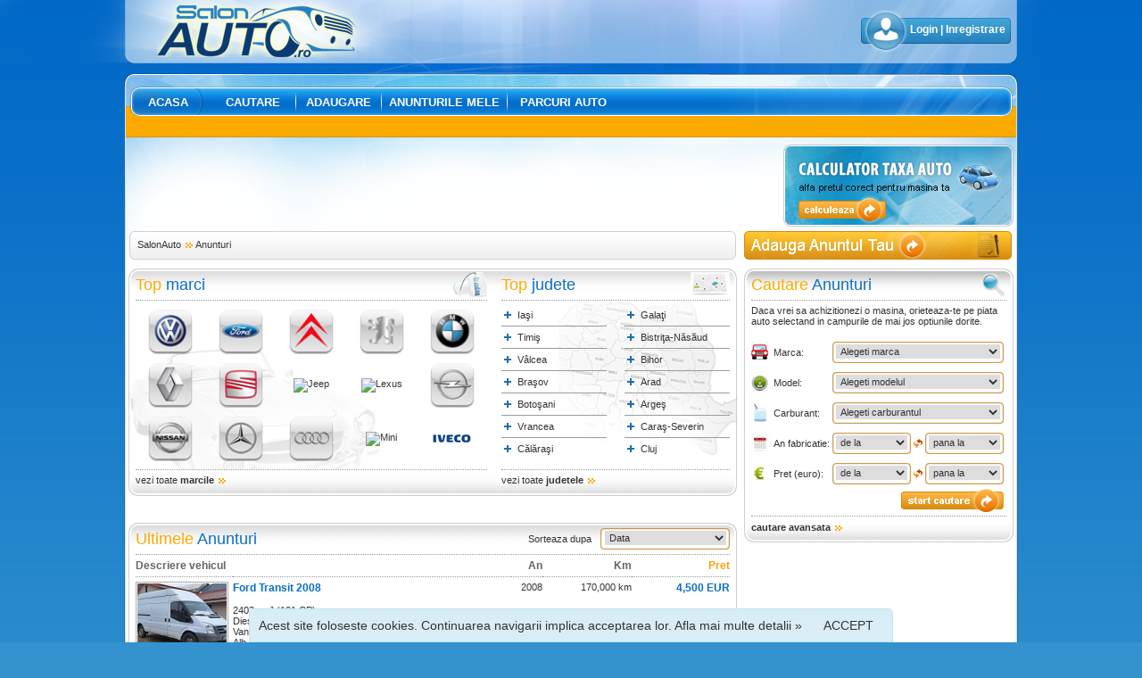

--- FILE ---
content_type: text/html; charset=UTF-8
request_url: https://www.salonauto.ro/anunturi/
body_size: 8322
content:
<!DOCTYPE html PUBLIC "-//W3C//DTD XHTML 1.0 Transitional//EN" "http://www.w3.org/TR/xhtml1/DTD/xhtml1-transitional.dtd">
<html xmlns="http://www.w3.org/1999/xhtml">
<head>
<meta http-equiv="Content-Type" content="text/html; charset=utf-8" />
<title>Anunturi auto</title>
<meta name="description" content="Anunturi de vanzari auto si cumparari masini second hand. Pe site se pot adauga si cauta anunturi auto cu poze gratuit" />
<meta name="keywords" content="anunturi, auto, anunt, masini, automobil, automobile, second, autoturisme, parcuri, bursa, targ, vanzari" />
<link rel="canonical" href="http://www.salonauto.ro/anunturi/" />
<link rel="stylesheet" type="text/css" href="/style.css" />
<!--[if lt IE 7]><link rel="stylesheet" type="text/css" href="/ie6.css" /><![endif]-->
<script language="javascript" type="text/javascript" src="/js/ajax.js"></script>

<link rel="alternate" type="application/rss+xml" title="Ultimele anunturi" href="http://www.salonauto.ro/rss/anunturi.rss" />
</head>

<body leftmargin="0" topmargin="0" bottommargin="0" rightmargin="0">
	<div class="body">
	<table border="0" cellpadding="0" cellspacing="0" align="center">
		<tr>
			<td>
				<div class="cw header">
	<form action="/index.php" method="get">
	<table border="0" cellpadding="0" cellspacing="0" height="71" width="100%">
		<tr>
			<td width="37">&nbsp;</td>
			<td><a href="/" title="Anunturi Auto"><img class="png" src="/images/header/logo.png" border="0" alt="anunturi auto gratuite" /></a></td>
			<td width="55">&nbsp;</td>
			<td>
				<div style="width:497px;"></div>
							</td>
			<td>&nbsp;</td>
			<td>
				<div class="account">
					<div class="c">
										<a href="/login/">Login</a> | <a href="/inregistrare/">Inregistrare</a>
										</div>
				</div>
			</td>
			<td width="5">&nbsp;</td>
		</tr>
	</table>
	</form>
</div>				<div style="height:10px;"></div>
				<div class="content0 cw"></div>
<div class="content1 cw">
	<div class="content2">
		<div class="content3">
			<div class="menu">
	<div class="c">
		<table border="0" cellpadding="0" cellspacing="0">
			<tr>
								<td class="item index"><a href="/" title="Anunturi Auto">Acasa</a></td>
												<td class="item cautare-anunturi"><a href="/anunturi/cautare.html" title="Cautare Anunturi">Cautare</a></td>
				<td width="1"><img src="/images/menu/sep.png" /></td>								<td class="item adaugare-anunt"><a href="/anunturi/adaugare.html" title="Adaugare Anunt Gratuit">Adaugare</a></td>
				<td width="1"><img src="/images/menu/sep.png" /></td>								<td class="item anunturile-mele"><a href="/anunturi/anunturile-mele.html" title="">Anunturile mele</a></td>
				<td width="1"><img src="/images/menu/sep.png" /></td>								<td class="item parcuri-auto"><a href="/parcuri/" title="Parcuri Auto">Parcuri auto</a></td>
											</tr>
		</table>
	</div>
</div>
<div class="smenu">
	<div class="c">
		<table border="0" cellpadding="0" cellspacing="0">
			<tr>
							</tr>
		</table>
	</div>
</div>			<div class="content4">
				<div class="content_top">
	<table border="0" cellpadding="0" cellspacing="0" width="100%">
		<tr>
			<td valign="top">
				<script async src="//pagead2.googlesyndication.com/pagead/js/adsbygoogle.js"></script>
				<ins class="adsbygoogle"
				     style="display:inline-block;width:728px;height:90px"
				     data-ad-client="ca-pub-3839811786517558"
				     data-ad-slot="3687881471"></ins>
				<script>
				(adsbygoogle = window.adsbygoogle || []).push({});
				</script>
			</td>
			<td valign="top" align="right"><a href="/inmatriculare/"><img src="/images/top/taxa-auto.png" border="0" /></a></td>
		</tr>
	</table>
</div>				<div>
					<table border="0" cellpadding="0" cellspacing="0">
						<tr>
							<td width="690" valign="top" class="left">
								<div class="path">
	<div class="c">
	<a href="/">SalonAuto</a>
	<img src="/images/right.png" border="0" />
	<a href="/anunturi/">Anunturi</a>
		</div>
</div><div class="box1s">
	<div class="top">
		<table border="0" cellpadding="0" cellspacing="0" width="100%">
			<tr>
				<td width="60%">
					<div class="c">
						<table border="0" cellpadding="0" cellspacing="0" width="100%">
							<tr>
								<td><h2><span class="alt">Top</span> marci</h2></td>
								<td align="right"><img src="/images/boxes/ico/make.png" /></td>
							</tr>
						</table>
					</div>
				</td>
				<td width="40%">
					<div class="c">
						<table border="0" cellpadding="0" cellspacing="0" width="100%">
							<tr>
								<td><h2><span class="alt">Top</span> judete</h2></td>
								<td align="right"><img src="/images/boxes/ico/map.png" /></td>
							</tr>
						</table>
					</div>
				</td>
			</tr>
		</table>
	</div>
	<div class="con">
		<table border="0" cellpadding="0" cellspacing="0" width="100%">
			<tr>
				<td width="60%" valign="top" style="background:url(/images/boxes/left/bg_marci.png) no-repeat top left;">
					<div class="c">
						<table border="0" cellpadding="0" cellspacing="0" width="100%">
	<tr>
			<td align="center" height="60">
			<a href="/anunturi/volkswagen/" title="Volkswagen"><img src="/media/marci2/volkswagen.png" width="50" height="50" border="0" alt="Volkswagen" /></a>
		</td>
				<td align="center" height="60">
			<a href="/anunturi/ford/" title="Ford"><img src="/media/marci2/ford.png" width="50" height="50" border="0" alt="Ford" /></a>
		</td>
				<td align="center" height="60">
			<a href="/anunturi/citroen/" title="Citroen"><img src="/media/marci2/citroen.png" width="50" height="50" border="0" alt="Citroen" /></a>
		</td>
				<td align="center" height="60">
			<a href="/anunturi/peugeot/" title="Peugeot"><img src="/media/marci2/peugeot.png" width="50" height="50" border="0" alt="Peugeot" /></a>
		</td>
				<td align="center" height="60">
			<a href="/anunturi/bmw/" title="BMW"><img src="/media/marci2/bmw.png" width="50" height="50" border="0" alt="BMW" /></a>
		</td>
		</tr>
	<tr>
				<td align="center" height="60">
			<a href="/anunturi/renault/" title="Renault"><img src="/media/marci2/renault.png" width="50" height="50" border="0" alt="Renault" /></a>
		</td>
				<td align="center" height="60">
			<a href="/anunturi/seat/" title="Seat"><img src="/media/marci2/seat.png" width="50" height="50" border="0" alt="Seat" /></a>
		</td>
				<td align="center" height="60">
			<a href="/anunturi/jeep/" title="Jeep"><img src="/media/marci2/jeep.png" width="50" height="50" border="0" alt="Jeep" /></a>
		</td>
				<td align="center" height="60">
			<a href="/anunturi/lexus/" title="Lexus"><img src="/media/marci2/lexus.png" width="50" height="50" border="0" alt="Lexus" /></a>
		</td>
				<td align="center" height="60">
			<a href="/anunturi/opel/" title="Opel"><img src="/media/marci2/opel.png" width="50" height="50" border="0" alt="Opel" /></a>
		</td>
		</tr>
	<tr>
				<td align="center" height="60">
			<a href="/anunturi/nissan/" title="Nissan"><img src="/media/marci2/nissan.png" width="50" height="50" border="0" alt="Nissan" /></a>
		</td>
				<td align="center" height="60">
			<a href="/anunturi/mercedes-benz/" title="Mercedes-Benz"><img src="/media/marci2/mercedes-benz.png" width="50" height="50" border="0" alt="Mercedes-Benz" /></a>
		</td>
				<td align="center" height="60">
			<a href="/anunturi/audi/" title="Audi"><img src="/media/marci2/audi.png" width="50" height="50" border="0" alt="Audi" /></a>
		</td>
				<td align="center" height="60">
			<a href="/anunturi/mini/" title="Mini"><img src="/media/marci2/mini.png" width="50" height="50" border="0" alt="Mini" /></a>
		</td>
				<td align="center" height="60">
			<a href="/anunturi/iveco/" title="Iveco"><img src="/media/marci2/iveco.png" width="50" height="50" border="0" alt="Iveco" /></a>
		</td>
		</tr>
	<tr>
			</tr>
</table>					</div>
				</td>
				<td width="40%" valign="top" style="background:url(/images/boxes/left/bg_judete.png) no-repeat top right;">
					<div class="c top_regions">
						<table border="0" cellpadding="0" cellspacing="0" width="100%" class="top_regions">
	<tr>
			<td width="50%">
			<div  style="margin-right:10px;">
				<a class="catlink" href="/anunturi/jud-iasi/" title="Vanzari auto Iaşi">Iaşi</a>
				<div class="sep2"></div>			</div>
		</td>
				<td width="50%">
			<div  style="margin-left:10px;">
				<a class="catlink" href="/anunturi/jud-galati/" title="Vanzari auto Galaţi">Galaţi</a>
				<div class="sep2"></div>			</div>
		</td>
		</tr>
	<tr>
				<td width="50%">
			<div  style="margin-right:10px;">
				<a class="catlink" href="/anunturi/jud-timis/" title="Vanzari auto Timiş">Timiş</a>
				<div class="sep2"></div>			</div>
		</td>
				<td width="50%">
			<div  style="margin-left:10px;">
				<a class="catlink" href="/anunturi/jud-bistrita-nasaud/" title="Vanzari auto Bistriţa-Năsăud">Bistriţa-Năsăud</a>
				<div class="sep2"></div>			</div>
		</td>
		</tr>
	<tr>
				<td width="50%">
			<div  style="margin-right:10px;">
				<a class="catlink" href="/anunturi/jud-valcea/" title="Vanzari auto Vâlcea">Vâlcea</a>
				<div class="sep2"></div>			</div>
		</td>
				<td width="50%">
			<div  style="margin-left:10px;">
				<a class="catlink" href="/anunturi/jud-bihor/" title="Vanzari auto Bihor">Bihor</a>
				<div class="sep2"></div>			</div>
		</td>
		</tr>
	<tr>
				<td width="50%">
			<div  style="margin-right:10px;">
				<a class="catlink" href="/anunturi/jud-brasov/" title="Vanzari auto Braşov">Braşov</a>
				<div class="sep2"></div>			</div>
		</td>
				<td width="50%">
			<div  style="margin-left:10px;">
				<a class="catlink" href="/anunturi/jud-arad/" title="Vanzari auto Arad">Arad</a>
				<div class="sep2"></div>			</div>
		</td>
		</tr>
	<tr>
				<td width="50%">
			<div  style="margin-right:10px;">
				<a class="catlink" href="/anunturi/jud-botosani/" title="Vanzari auto Botoşani">Botoşani</a>
				<div class="sep2"></div>			</div>
		</td>
				<td width="50%">
			<div  style="margin-left:10px;">
				<a class="catlink" href="/anunturi/jud-arges/" title="Vanzari auto Argeş">Argeş</a>
				<div class="sep2"></div>			</div>
		</td>
		</tr>
	<tr>
				<td width="50%">
			<div  style="margin-right:10px;">
				<a class="catlink" href="/anunturi/jud-vrancea/" title="Vanzari auto Vrancea">Vrancea</a>
				<div class="sep2"></div>			</div>
		</td>
				<td width="50%">
			<div  style="margin-left:10px;">
				<a class="catlink" href="/anunturi/jud-caras-severin/" title="Vanzari auto Caraş-Severin">Caraş-Severin</a>
				<div class="sep2"></div>			</div>
		</td>
		</tr>
	<tr>
				<td width="50%">
			<div  style="margin-right:10px;">
				<a class="catlink" href="/anunturi/jud-calarasi/" title="Vanzari auto Călăraşi">Călăraşi</a>
							</div>
		</td>
				<td width="50%">
			<div  style="margin-left:10px;">
				<a class="catlink" href="/anunturi/jud-cluj/" title="Vanzari auto Cluj">Cluj</a>
							</div>
		</td>
		</tr>
	<tr>
			</tr>
</table>					</div>
				</td>
			</tr>
		</table>
	</div>
	<div class="bot">
		<table border="0" cellpadding="0" cellspacing="0" width="100%">
			<tr>
				<td width="60%"><div class="c"><div><a href="/anunturi/cautare.html">vezi toate <strong>marcile</strong> <img src="/images/right.png" border="0" /></a></div></div></td>
				<td width="40%"><div class="c"><div><a href="/anunturi/cautare.html">vezi toate <strong>judetele</strong> <img src="/images/right.png" border="0" /></a></div></div></td>
			</tr>
		</table>
	</div>
</div><div style="padding-bottom:5px; text-align:center;">
<script async src="//pagead2.googlesyndication.com/pagead/js/adsbygoogle.js"></script>
<ins class="adsbygoogle"
     style="display:inline-block;width:468px;height:15px"
     data-ad-client="ca-pub-3839811786517558"
     data-ad-slot="5164614675"></ins>
<script>
(adsbygoogle = window.adsbygoogle || []).push({});
</script>
</div><a name="list"></a>
<form action="/index.php" method="get" onsubmit="" name="listingfrm">
<input type="hidden" name="page" value="anunturi" />
<input type="hidden" name="sub" value="main" />
<div class="box1 nbp listings">
	<div class="top">
		<table border="0" cellpadding="0" cellspacing="0" width="100%">
			<tr>
				<td><h1><span class="alt">Ultimele</span> Anunturi</h1></td>
				<td></td>
								<td align="right">Sorteaza dupa</td>
				<td align="right" width="155">
					<div class="select">
						<select name="sf" onchange="document.listingfrm.submit();">
														<option value="c_ts" selected="selected">Data</option>
														<option value="price_eur">Pret</option>
														<option value="year">An</option>
														<option value="km">Km</option>
													</select>
					</div>
				</td>
							</tr>
		</table>
	</div>
	<div class="con">
		<table border="0" cellpadding="0" cellspacing="0">
			<tr>
				<th class="name1" width="110" align="left">Descriere vehicul</th>
				<th class="name1" width="312">&nbsp;</th>
				<th class="name1" align="right" width="35">An</th>
				<th class="name1" align="right" width="100">Km</th>
				<th class="num1 hmain" align="right" width="110">Pret</th>
			</tr>
			<tr>
				<td><div class="sep1"></div></td>
				<td><div class="sep1"></div></td>
				<td><div class="sep1"></div></td>
				<td><div class="sep1"></div></td>
				<td><div class="sep1"></div></td>
			</tr>
						<tr>
				<td rowspan="2">
					<a href="/anunturi/ford/transit/diesel/2008/49573/" title="Ford Transit 2008"><img class="imgc1" border="0" width="100" height="80" alt="anunturi auto" src="/media/anunturi/2026-01/49573/344395-100x80.jpg" /></a>
				</td>
				<td valign="top" rowspan="2">
					<h3><a class="hmain" href="/anunturi/ford/transit/diesel/2008/49573/" title="Ford Transit 2008">Ford Transit 2008</a></h3>
										<br />
										2402 cm&sup3;					(101 CP)					<br />
										Diesel / Euro 4					<br />
					Van/Monovolum, Fără defecţiuni, 2/3 usi, Înmatriculată					<br />
					Alb				</td>
				<td align="right" valign="top">2008</td>
				<td align="right" valign="top">170,000 km</td>
				<td align="right" valign="top">
					<span class="hmain">4,500 EUR</span><br />
														</td>
			</tr>
			<tr>
				<td align="right" colspan="2"><div class="date"><div class="c">19 Jan 2026</div></div></td>
				<td align="right">
										<a href="/anunturi/ford/transit/diesel/2008/49573/" title="Ford Transit 2008"><img src="/images/forms/btn_detalii_auto.png" border="0" /></a>
									</td>
			</tr>
									<tr>
				<td><div class="sep1"></div></td>
				<td><div class="sep1"></div></td>
				<td><div class="sep1"></div></td>
				<td><div class="sep1"></div></td>
				<td><div class="sep1"></div></td>
			</tr>
									<tr>
				<td rowspan="2">
					<a href="/anunturi/volkswagen/golf/diesel/2002/49571/" title="Volkswagen Golf 2002"><img class="imgc1" border="0" width="100" height="80" alt="anunturi auto" src="/media/anunturi/2025-12/49571/344380-100x80.jpg" /></a>
				</td>
				<td valign="top" rowspan="2">
					<h3><a class="hmain" href="/anunturi/volkswagen/golf/diesel/2002/49571/" title="Volkswagen Golf 2002">Volkswagen Golf 2002</a></h3>
										<br />
										1900 cm&sup3;					(101 CP)					<br />
										Diesel / Euro 3					<br />
					Break, Fără defecţiuni, 4/5 usi, Înmatriculată					<br />
					Albastru				</td>
				<td align="right" valign="top">2002</td>
				<td align="right" valign="top">199,000 km</td>
				<td align="right" valign="top">
					<span class="hmain">1,850 EUR</span><br />
														</td>
			</tr>
			<tr>
				<td align="right" colspan="2"><div class="date"><div class="c">22 Dec 2025</div></div></td>
				<td align="right">
										<a href="/anunturi/volkswagen/golf/diesel/2002/49571/" title="Volkswagen Golf 2002"><img src="/images/forms/btn_detalii_auto.png" border="0" /></a>
									</td>
			</tr>
									<tr>
				<td><div class="sep1"></div></td>
				<td><div class="sep1"></div></td>
				<td><div class="sep1"></div></td>
				<td><div class="sep1"></div></td>
				<td><div class="sep1"></div></td>
			</tr>
									<tr>
				<td rowspan="2">
					<a href="/anunturi/volkswagen/golf/diesel/2010/49569/" title="Volkswagen Golf 2010"><img class="imgc1" border="0" width="100" height="80" alt="anunturi auto" src="/media/anunturi/2025-10/49569/344362-100x80.jpg" /></a>
				</td>
				<td valign="top" rowspan="2">
					<h3><a class="hmain" href="/anunturi/volkswagen/golf/diesel/2010/49569/" title="Volkswagen Golf 2010">Volkswagen Golf 2010</a></h3>
										<br />
										1598 cm&sup3;					(105 CP)					<br />
										Diesel / Euro 5					<br />
					Break, Fără defecţiuni, 4/5 usi, Neînmatriculată					<br />
					Negru				</td>
				<td align="right" valign="top">2010</td>
				<td align="right" valign="top">207,000 km</td>
				<td align="right" valign="top">
					<span class="hmain">2,600 EUR</span><br />
														</td>
			</tr>
			<tr>
				<td align="right" colspan="2"><div class="date"><div class="c">27 Oct 2025</div></div></td>
				<td align="right">
										<a href="/anunturi/volkswagen/golf/diesel/2010/49569/" title="Volkswagen Golf 2010"><img src="/images/forms/btn_detalii_auto.png" border="0" /></a>
									</td>
			</tr>
									<tr>
				<td><div class="sep1"></div></td>
				<td><div class="sep1"></div></td>
				<td><div class="sep1"></div></td>
				<td><div class="sep1"></div></td>
				<td><div class="sep1"></div></td>
			</tr>
									<tr>
				<td rowspan="2">
					<a href="/anunturi/bmw/520/diesel/2012/49567/" title="BMW 520 2012"><img class="imgc1" border="0" width="100" height="80" alt="anunturi auto" src="/media/anunturi/2025-10/49567/344347-100x80.jpg" /></a>
				</td>
				<td valign="top" rowspan="2">
					<h3><a class="hmain" href="/anunturi/bmw/520/diesel/2012/49567/" title="BMW 520 2012">BMW 520 2012</a></h3>
										<br />
										1995 cm&sup3;					(163 CP)					<br />
										Diesel / Euro 5					<br />
					Berlină, Fără defecţiuni, 4/5 usi, Înmatriculată					<br />
					Gri				</td>
				<td align="right" valign="top">2012</td>
				<td align="right" valign="top">230,000 km</td>
				<td align="right" valign="top">
					<span class="hmain">9,000 EUR</span><br />
														</td>
			</tr>
			<tr>
				<td align="right" colspan="2"><div class="date"><div class="c">20 Oct 2025</div></div></td>
				<td align="right">
										<a href="/anunturi/bmw/520/diesel/2012/49567/" title="BMW 520 2012"><img src="/images/forms/btn_detalii_auto.png" border="0" /></a>
									</td>
			</tr>
									<tr>
				<td><div class="sep1"></div></td>
				<td><div class="sep1"></div></td>
				<td><div class="sep1"></div></td>
				<td><div class="sep1"></div></td>
				<td><div class="sep1"></div></td>
			</tr>
									<tr>
				<td rowspan="2">
					<a href="/anunturi/jeep/grand-cherokee/diesel/2012/49557/" title="Jeep Grand Cherokee 2012"><img class="imgc1" border="0" width="100" height="80" alt="anunturi auto" src="/media/anunturi/2025-08/49557/344250-100x80.jpg" /></a>
				</td>
				<td valign="top" rowspan="2">
					<h3><a class="hmain" href="/anunturi/jeep/grand-cherokee/diesel/2012/49557/" title="Jeep Grand Cherokee 2012">Jeep Grand Cherokee 2012</a></h3>
										<br />
										2987 cm&sup3;					(241 CP)					<br />
										Diesel / Euro 5					<br />
					SUV, Fără defecţiuni, 4/5 usi, Înmatriculată					<br />
					Negru				</td>
				<td align="right" valign="top">2012</td>
				<td align="right" valign="top">159,000 km</td>
				<td align="right" valign="top">
					<span class="hmain">9,990 EUR</span><br />
														</td>
			</tr>
			<tr>
				<td align="right" colspan="2"><div class="date"><div class="c">14 Aug 2025</div></div></td>
				<td align="right">
										<a href="/anunturi/jeep/grand-cherokee/diesel/2012/49557/" title="Jeep Grand Cherokee 2012"><img src="/images/forms/btn_detalii_auto.png" border="0" /></a>
									</td>
			</tr>
									<tr>
				<td><div class="sep1"></div></td>
				<td><div class="sep1"></div></td>
				<td><div class="sep1"></div></td>
				<td><div class="sep1"></div></td>
				<td><div class="sep1"></div></td>
			</tr>
									<tr>
				<td rowspan="2">
					<a href="/anunturi/bmw/118/benzina/2009/49556/" title="BMW 118 2009"><img class="imgc1" border="0" width="100" height="80" alt="anunturi auto" src="/media/anunturi/2025-08/49556/344240-100x80.jpg" /></a>
				</td>
				<td valign="top" rowspan="2">
					<h3><a class="hmain" href="/anunturi/bmw/118/benzina/2009/49556/" title="BMW 118 2009">BMW 118 2009</a></h3>
										<br />
										2000 cm&sup3;					(143 CP)					<br />
										Benzină / Euro 5					<br />
					Hatchback, Fără defecţiuni, 4/5 usi, Înmatriculată					<br />
					Albastru				</td>
				<td align="right" valign="top">2009</td>
				<td align="right" valign="top">235,000 km</td>
				<td align="right" valign="top">
					<span class="hmain">3,500 EUR</span><br />
														</td>
			</tr>
			<tr>
				<td align="right" colspan="2"><div class="date"><div class="c">14 Aug 2025</div></div></td>
				<td align="right">
										<a href="/anunturi/bmw/118/benzina/2009/49556/" title="BMW 118 2009"><img src="/images/forms/btn_detalii_auto.png" border="0" /></a>
									</td>
			</tr>
						<tr>
				<td><div class="sep1"></div></td>
				<td><div class="sep1"></div></td>
				<td><div class="sep1"></div></td>
				<td><div class="sep1"></div></td>
				<td><div class="sep1"></div></td>
			</tr>
			<tr>
				<td colspan="5">
					<script async src="//pagead2.googlesyndication.com/pagead/js/adsbygoogle.js"></script>
					<ins class="adsbygoogle"
					     style="display:inline-block;width:468px;height:60px"
					     data-ad-client="ca-pub-3839811786517558"
					     data-ad-slot="8118081075"></ins>
					<script>
					(adsbygoogle = window.adsbygoogle || []).push({});
					</script>
				</td>
			</tr>
									<tr>
				<td><div class="sep1"></div></td>
				<td><div class="sep1"></div></td>
				<td><div class="sep1"></div></td>
				<td><div class="sep1"></div></td>
				<td><div class="sep1"></div></td>
			</tr>
									<tr>
				<td rowspan="2">
					<a href="/anunturi/mercedes-benz/a-180/diesel/2005/49552/" title="Mercedes-Benz A 180 2005"><img class="imgc1" border="0" width="100" height="80" alt="anunturi auto" src="/media/anunturi/2025-07/49552/344210-100x80.jpg" /></a>
				</td>
				<td valign="top" rowspan="2">
					<h3><a class="hmain" href="/anunturi/mercedes-benz/a-180/diesel/2005/49552/" title="Mercedes-Benz A 180 2005">Mercedes-Benz A 180 2005</a></h3>
										<br />
										1991 cm&sup3;					(108 CP)					<br />
										Diesel / Euro 4					<br />
					Hatchback, Fără defecţiuni, 4/5 usi, Înmatriculată					<br />
					Gri				</td>
				<td align="right" valign="top">2005</td>
				<td align="right" valign="top">258,000 km</td>
				<td align="right" valign="top">
					<span class="hmain">2,100 EUR</span><br />
					Negociabil<br />									</td>
			</tr>
			<tr>
				<td align="right" colspan="2"><div class="date"><div class="c"> 7 Jul 2025</div></div></td>
				<td align="right">
										<a href="/anunturi/mercedes-benz/a-180/diesel/2005/49552/" title="Mercedes-Benz A 180 2005"><img src="/images/forms/btn_detalii_auto.png" border="0" /></a>
									</td>
			</tr>
									<tr>
				<td><div class="sep1"></div></td>
				<td><div class="sep1"></div></td>
				<td><div class="sep1"></div></td>
				<td><div class="sep1"></div></td>
				<td><div class="sep1"></div></td>
			</tr>
									<tr>
				<td rowspan="2">
					<a href="/anunturi/citroen/c4/diesel/2016/49543/" title="Citroen C4 2016"><img class="imgc1" border="0" width="100" height="80" alt="anunturi auto" src="/media/anunturi/2025-05/49543/344139-100x80.jpg" /></a>
				</td>
				<td valign="top" rowspan="2">
					<h3><a class="hmain" href="/anunturi/citroen/c4/diesel/2016/49543/" title="Citroen C4 2016">Citroen C4 2016</a></h3>
										<br />
										1600 cm&sup3;					(99 CP)					<br />
										Diesel / Euro 5					<br />
					Berlină, Fără defecţiuni, 4/5 usi, Înmatriculată					<br />
					Negru				</td>
				<td align="right" valign="top">2016</td>
				<td align="right" valign="top">239,000 km</td>
				<td align="right" valign="top">
					<span class="hmain">4,700 EUR</span><br />
														</td>
			</tr>
			<tr>
				<td align="right" colspan="2"><div class="date"><div class="c"> 9 May 2025</div></div></td>
				<td align="right">
										<a href="/anunturi/citroen/c4/diesel/2016/49543/" title="Citroen C4 2016"><img src="/images/forms/btn_detalii_auto.png" border="0" /></a>
									</td>
			</tr>
									<tr>
				<td><div class="sep1"></div></td>
				<td><div class="sep1"></div></td>
				<td><div class="sep1"></div></td>
				<td><div class="sep1"></div></td>
				<td><div class="sep1"></div></td>
			</tr>
									<tr>
				<td rowspan="2">
					<a href="/anunturi/peugeot/407/diesel/2004/49539/" title="Peugeot 407 2004"><img class="imgc1" border="0" width="100" height="80" alt="anunturi auto" src="/media/anunturi/2025-02/49539/344104-100x80.jpg" /></a>
				</td>
				<td valign="top" rowspan="2">
					<h3><a class="hmain" href="/anunturi/peugeot/407/diesel/2004/49539/" title="Peugeot 407 2004">Peugeot 407 2004</a></h3>
										<br />
										1500 cm&sup3;					(109 CP)					<br />
										Diesel / Euro 4					<br />
					Berlină, Fără defecţiuni, 4/5 usi, Înmatriculată					<br />
					Alb				</td>
				<td align="right" valign="top">2004</td>
				<td align="right" valign="top">258,000 km</td>
				<td align="right" valign="top">
					<span class="hmain">2,500 EUR</span><br />
					Negociabil<br />									</td>
			</tr>
			<tr>
				<td align="right" colspan="2"><div class="date"><div class="c">26 Feb 2025</div></div></td>
				<td align="right">
										<a href="/anunturi/peugeot/407/diesel/2004/49539/" title="Peugeot 407 2004"><img src="/images/forms/btn_detalii_auto.png" border="0" /></a>
									</td>
			</tr>
									<tr>
				<td><div class="sep1"></div></td>
				<td><div class="sep1"></div></td>
				<td><div class="sep1"></div></td>
				<td><div class="sep1"></div></td>
				<td><div class="sep1"></div></td>
			</tr>
									<tr>
				<td rowspan="2">
					<a href="/anunturi/renault/scenic/diesel/2006/49538/" title="Renault Scenic 2006"><img class="imgc1" border="0" width="100" height="80" alt="anunturi auto" src="/media/anunturi/2025-02/49538/344094-100x80.jpg" /></a>
				</td>
				<td valign="top" rowspan="2">
					<h3><a class="hmain" href="/anunturi/renault/scenic/diesel/2006/49538/" title="Renault Scenic 2006">Renault Scenic 2006</a></h3>
										<br />
										1500 cm&sup3;					(106 CP)					<br />
										Diesel / Euro 4					<br />
					Berlină, Fără defecţiuni, 4/5 usi, Înmatriculată					<br />
					Gri				</td>
				<td align="right" valign="top">2006</td>
				<td align="right" valign="top">195,000 km</td>
				<td align="right" valign="top">
					<span class="hmain">1,550 EUR</span><br />
					Negociabil<br />									</td>
			</tr>
			<tr>
				<td align="right" colspan="2"><div class="date"><div class="c">26 Feb 2025</div></div></td>
				<td align="right">
										<a href="/anunturi/renault/scenic/diesel/2006/49538/" title="Renault Scenic 2006"><img src="/images/forms/btn_detalii_auto.png" border="0" /></a>
									</td>
			</tr>
											</table>
	</div>
	<div class="bot">
		<div class="c"><table border="0" cellpadding="0" cellspacing="0" width="100%">
	<tr>
		<td>
			<table border="0" cellpadding="0" cellspacing="0">
				<tr>
					<td><strong>Pagina</strong></td>
					<td width="5">&nbsp;</td>
					<td width="14"><a href="/anunturi/" title="Anunturi"><img src="/images/pg_first.gif" border="0" /></a></td>
					<td width="16"><a href="/anunturi/" title="Anunturi"><img src="/images/pg_prev.gif" border="0" /></a></td>
					<td>
																		<span class="hmain">1</span>
													<a href="/anunturi/2.html" title="Anunturi - 2">2</a>
													<a href="/anunturi/3.html" title="Anunturi - 3">3</a>
																	</td>
					<td align="right" width="16"><a href="/anunturi/2.html" title="Anunturi - 2"><img src="/images/pg_next.gif" border="0" /></a></td>
					<td width="14" align="right"><a href="/anunturi/3.html" title="Anunturi - 3"><img src="/images/pg_last.gif" border="0" /></a></td>
				</tr>
			</table>
		</td>
		<td align="right">Mergi la pagina</td>
		<td width="5">&nbsp;</td>
		<td width="46">
			<div class="input"><input type="text" class="txt" name="p" value="1" onchange="this.value=this.value.replace(/[^\d]+/g, ''); if (!isNaN(parseInt(this.value))) document.listingfrm.submit();" /></div>
		</td>
	</tr>
</table></div>
	</div>
</div>
</form>							</td>
							<td valign="top" class="right">
								<div class="box2">
	<a href="/anunturi/adaugare.html"><img src="/images/headers/adauga_anunt.png" border="0" /></a>
</div><script type="text/javascript" src="/js/search.js"></script>
<form action="/index.php" method="get" name="cfrm" class="edit1">
	<input type="hidden" name="page" value="anunturi" />
	<input type="hidden" name="sub" value="rezultate-cautare" />
	<div class="box1">
		<div class="top">
			<table border="0" cellpadding="0" cellspacing="0" width="100%">
				<tr>
					<td><h2><span class="alt">Cautare</span> Anunturi</h2></td>
					<td align="right"><img src="/images/boxes/ico/search.png" /></td>
				</tr>
			</table>
		</div>
		<div class="con">
			<div class="c">
				Daca vrei sa achizitionezi o masina, orieteaza-te pe piata auto selectand in campurile de mai jos optiunile dorite.
				<br /><br />
				<table border="0" cellpadding="0" cellspacing="0">
					<tr>
						<td width="25"><img src="/images/forms/ico/marca.png" /></td>
						<td>Marca:</td>
						<td>
							<div class="select">
								<select name="ma[1]" id="ma_1" onchange="S.MC(1, this.value, 0);">
									<option value="">Alegeti marca</option>
																		<option value="7">Audi</option>
																		<option value="9">BMW</option>
																		<option value="15">Citroen</option>
																		<option value="24">Ford</option>
																		<option value="32">Jeep</option>
																		<option value="39">Lexus</option>
																		<option value="46">Mercedes-Benz</option>
																		<option value="48">Mini</option>
																		<option value="51">Nissan</option>
																		<option value="54">Opel</option>
																		<option value="55">Peugeot</option>
																		<option value="61">Renault</option>
																		<option value="65">Seat</option>
																		<option value="77">Volkswagen</option>
																	</select>
							</div>
						</td>
					</tr>
					<tr>
						<td><img src="/images/forms/ico/model.png" /></td>
						<td>Model:</td>
						<td>
							<div class="select">
								<select name="mo[1]" id="mo_1">
									<option value="">Alegeti modelul</option>
																	</select>
							</div>
						</td>
					</tr>
					<tr>
						<td><img src="/images/forms/ico/carburant.png" /></td>
						<td>Carburant:</td>
						<td>
							<div class="select">
								<select name="fuel">
									<option value="">Alegeti carburantul</option>
																		<option value="57">Benzină</option>
																		<option value="58">Benzină/GPL</option>
																		<option value="59">Diesel</option>
																		<option value="60">Electric</option>
																		<option value="61">GPL</option>
																		<option value="62">Hibird</option>
																	</select>
							</div>
						</td>
					</tr>
					<tr>
						<td><img src="/images/forms/ico/data.png" /></td>
						<td>An fabricatie:&nbsp;</td>
						<td>
							<table border="0" cellpadding="0" cellspacing="0">
								<tr>
									<td>
										<div class="select_h">
											<select name="year_from">
												<option value="">de la</option>
																								<option value="2019">2019</option>
																								<option value="2018">2018</option>
																								<option value="2017">2017</option>
																								<option value="2016">2016</option>
																								<option value="2015">2015</option>
																								<option value="2014">2014</option>
																								<option value="2013">2013</option>
																								<option value="2012">2012</option>
																								<option value="2011">2011</option>
																								<option value="2010">2010</option>
																								<option value="2009">2009</option>
																								<option value="2008">2008</option>
																								<option value="2007">2007</option>
																								<option value="2006">2006</option>
																								<option value="2005">2005</option>
																								<option value="2004">2004</option>
																								<option value="2003">2003</option>
																								<option value="2002">2002</option>
																							</select>
										</div>
									</td>
									<td align="center" width="16"><img src="/images/forms/ico/range.png" /></td>
									<td>
										<div class="select_h">
											<select name="year_to">
												<option value="">pana la</option>
																								<option value="2019">2019</option>
																								<option value="2018">2018</option>
																								<option value="2017">2017</option>
																								<option value="2016">2016</option>
																								<option value="2015">2015</option>
																								<option value="2014">2014</option>
																								<option value="2013">2013</option>
																								<option value="2012">2012</option>
																								<option value="2011">2011</option>
																								<option value="2010">2010</option>
																								<option value="2009">2009</option>
																								<option value="2008">2008</option>
																								<option value="2007">2007</option>
																								<option value="2006">2006</option>
																								<option value="2005">2005</option>
																								<option value="2004">2004</option>
																								<option value="2003">2003</option>
																								<option value="2002">2002</option>
																							</select>
										</div>
									</td>
								</tr>
							</table>
						</td>
					</tr>
					<tr>
						<td><img src="/images/forms/ico/euro.png" /></td>
						<td>Pret (euro):</td>
						<td>
							<table border="0" cellpadding="0" cellspacing="0">
								<tr>
									<td>
										<div class="select_h">
											<select name="price_from">
												<option value="">de la</option>
																								<option value="500">500</option>
																								<option value="1000">1000</option>
																								<option value="2000">2000</option>
																								<option value="3000">3000</option>
																								<option value="4000">4000</option>
																								<option value="5000">5000</option>
																								<option value="6000">6000</option>
																								<option value="7000">7000</option>
																								<option value="8000">8000</option>
																								<option value="9000">9000</option>
																								<option value="10000">10000</option>
																								<option value="11000">11000</option>
																								<option value="12000">12000</option>
																								<option value="13000">13000</option>
																								<option value="14000">14000</option>
																								<option value="15000">15000</option>
																								<option value="17500">17500</option>
																								<option value="20000">20000</option>
																							</select>
										</div>
									</td>
									<td align="center" width="16"><img src="/images/forms/ico/range.png" /></td>
									<td>
										<div class="select_h">
											<select name="price_to">
												<option value="">pana la</option>
																								<option value="500">500</option>
																								<option value="1000">1000</option>
																								<option value="2000">2000</option>
																								<option value="3000">3000</option>
																								<option value="4000">4000</option>
																								<option value="5000">5000</option>
																								<option value="6000">6000</option>
																								<option value="7000">7000</option>
																								<option value="8000">8000</option>
																								<option value="9000">9000</option>
																								<option value="10000">10000</option>
																								<option value="11000">11000</option>
																								<option value="12000">12000</option>
																								<option value="13000">13000</option>
																								<option value="14000">14000</option>
																								<option value="15000">15000</option>
																								<option value="17500">17500</option>
																								<option value="20000">20000</option>
																							</select>
										</div>
									</td>
								</tr>
							</table>
						</td>
					</tr>
					<tr>
						<td></td><td></td>
						<td align="right"><input type="image" src="/images/forms/btn_start_cautare.png" /></td>
					</tr>
				</table>
			</div>
		</div>
		<div class="bot">
			<div class="c"><a href="/anunturi/cautare.html"><strong>cautare avansata</strong> <img src="/images/right.png" border="0" /></a></div>
		</div>
	</div>
</form><div class="box2">
	<script async src="//pagead2.googlesyndication.com/pagead/js/adsbygoogle.js"></script>
	<!-- Salonauto 300x250 -->
	<ins class="adsbygoogle"
	     style="display:inline-block;width:300px;height:250px"
	     data-ad-client="ca-pub-3839811786517558"
	     data-ad-slot="6501747075"></ins>
	<script>
	(adsbygoogle = window.adsbygoogle || []).push({});
	</script>
</div>							</td>
						</tr>
					</table>
				</div>
							</div>
		</div>
	</div>
</div>				<div class="footer1 cw">
	<div class="footer2">
		<div class="footer3">
			<div class="footer">
				<div class="c">
					<table border="0" cellpadding="0" cellspacing="0" width="100%">
						<tr>
							<td valign="top">
								<div><a href="/"><img class="png" src="/images/footer/logo.png" border="0" /></a></div>
								<div>
									<table border="0" cellpadding="0" cellspacing="0">
										<tr>
											<td><img src="/images/footer/phone.png" /></td>
											<td>
												<strong>Suport SalonAuto</strong>
												<div class="phone">0769 237 510</div>
											</td>
										</tr>
										<tr>
											<td><img src="/images/footer/yahoo.png" /></td>
											<td><a href="ymsgr:sendim?bodor_csabi2000"><strong>Suport Messenger</strong></a></td>
										</tr>
										<tr>
											<td><img src="/images/footer/twitter.png" /></td>
											<td><a href="http://www.twitter.com/salonautoro" target="_blank"><strong>Urmariti-ne pe Twitter</strong></a></td>
										</tr>
									</table>
								</div>
							</td>
							<td align="center" width="40"><img src="/images/footer/sep.png" /></td>
							<td valign="top">
								<br />
								<div><strong>SalonAuto</strong></div>
								<a href="/termeni-si-conditii/">Termeni si conditii</a><br />
								<a href="/contact/">Contact</a><br />
								<a href="/harta-site/">Harta site</a><br />
								<a href="/anunturi/cautare.html">Cautare</a><br />
							</td>
							<td align="center" width="40"><img src="/images/footer/sep.png" /></td>
							<td valign="top">
								<br />
								<div><strong>Siteuri Recomandate</strong></div>
								<table border="0" cellpadding="0" cellspacing="0" width="100%">
	<tr>
		<td valign="top">
			<a href="http://anunturi.autopic.ro" title="anunturi auto" title="anunturi auto" target="blank">Anunturi Auto</a><br />
			<a href="http://www.anunturi.biz" title="Anunturi de mica publicitate" target="_blank">Anunturi Biz</a><br />
			<a href="http://anunturigratuite.ro" title="Anunturi Gratuite Ro" target="_blank">Anunturi Gratuite</a><br />
			<a href="http://www.cursbnr.ro" target="_blank" title="curs bnr">Curs Bnr</a><br />
		</td>
		<td valign="top">
						<a href="http://www.depozitauto.ro/" target="_blank" title="Masini Second Hand">Masini Second Hand</a><br />
						<a href="http://www.magazinauto.ro/" target="_blank" title="Vanzari auto - MagazinAuto.ro">Vanzari auto</a><br />
			<a href="http://www.autopersonal.ro" target="_blank" title="Autopersonal.ro">Autopersonal.ro</a><br />
			<a href="http://rabla-2010.ro/" target="_blank">Programul Rabla 2010</a><br />  
		</td>
		<td valign="top">
			<a href="http://www.pro-auto.ro" target="_blank">Vanzari auto</a><br />
			<a href="http://www.best-cars.ro" target="_blank">Vanzari masini</a><br />
			<a href="http://www.cursvaluta.ro" target="_blank">Curs Valutar</a><br />
		</td>
		<td valign="top">
			<a title="Vanzari auto" target="_blank" href="http://www.autoraid.ro/">Vanzari auto</a><br />
			<a title="Gumball 3000" target="_blank" href="http://www.gumball3000.ro">Gumball 3000</a><br />
			<a href="http://www.supercarnews.net" target="_blank" title="Supercar News - Supercar reviews, supercar pictures, supercar wallpapers, automotive news, car pictures and wallpapers">Supercars News &amp; Pictures</a><br />
		</td>
	</tr>
</table>							</td>
						</tr>
					</table>
				</div>
			</div>
		</div>
	</div>
</div>
<div class="footer0 cw">
	<div class="c">
		<table border="0" cellpadding="0" cellspacing="0" width="100%">
			<tr>
				<td>Copyright &copy; 2005 - 2026 SalonAuto.ro toate drepturile rezervate.</td>
				<td rowspan="2" width="73"><a href="http://www.eweb-corporate.com/" target="_blank" title="Creat şi găzduit de Eweb Corporate"><img border="0" src="/images/footer/eweb-corporate.png" alt="Creat şi găzduit de Eweb Corporate" /></a></td>
				<td rowspan="2" width="10">&nbsp;</td>
				<td rowspan="2" width="88">
					<script type="text/javascript">t_rid="salonauto";</script>
					<script type="text/javascript" src="http://storage.trafic.ro/js/trafic.js"></script>
					<noscript><a href="http://www.trafic.ro/top/?rid=salonauto" target="_blank"><img border="0" alt="trafic ranking" src="http://log.trafic.ro/cgi-bin/pl.dll?rid=salonauto"/></a>
					<a href="http://www.trafic.ro">Statistici web</a></noscript>
				</td>
			</tr>
		</table>
	</div>
</div>			</td>
		</tr>
	</table>
</div>
<br />
	<div class="clayer" id="clayer"></div>
<script type="text/javascript">
function CCC() {
	var d = new Date(), exdays = 90, cvalue = 1, cname = 'ccc';
	d.setTime(d.getTime() + (exdays*24*60*60*1000));
	var expires = "expires="+d.toUTCString();
	document.cookie = cname + "=" + cvalue + "; " + expires+"; path=/";
	document.getElementById('clayer').style.display = 'none';
	return false;
}
document.getElementById('clayer').innerHTML = '<div>Acest site foloseste cookies. Continuarea navigarii implica acceptarea lor. <a href="/confidentialitate/" rel="nofollow">Afla mai multe detalii &raquo;</a> <a href="#" onclick="return CCC();" style="margin-left:20px;">ACCEPT</a></div>';
document.body.style.marginBottom = '60px';
</script>
 	<script>
  (function(i,s,o,g,r,a,m){i['GoogleAnalyticsObject']=r;i[r]=i[r]||function(){
  (i[r].q=i[r].q||[]).push(arguments)},i[r].l=1*new Date();a=s.createElement(o),
  m=s.getElementsByTagName(o)[0];a.async=1;a.src=g;m.parentNode.insertBefore(a,m)
  })(window,document,'script','//www.google-analytics.com/analytics.js','ga');

  ga('create', 'UA-13098565-2', 'auto');
  ga('send', 'pageview');

</script></body>
</html>


--- FILE ---
content_type: text/html; charset=utf-8
request_url: https://www.google.com/recaptcha/api2/aframe
body_size: 268
content:
<!DOCTYPE HTML><html><head><meta http-equiv="content-type" content="text/html; charset=UTF-8"></head><body><script nonce="0PS81Kx02JVvwNfArNE54g">/** Anti-fraud and anti-abuse applications only. See google.com/recaptcha */ try{var clients={'sodar':'https://pagead2.googlesyndication.com/pagead/sodar?'};window.addEventListener("message",function(a){try{if(a.source===window.parent){var b=JSON.parse(a.data);var c=clients[b['id']];if(c){var d=document.createElement('img');d.src=c+b['params']+'&rc='+(localStorage.getItem("rc::a")?sessionStorage.getItem("rc::b"):"");window.document.body.appendChild(d);sessionStorage.setItem("rc::e",parseInt(sessionStorage.getItem("rc::e")||0)+1);localStorage.setItem("rc::h",'1768891303378');}}}catch(b){}});window.parent.postMessage("_grecaptcha_ready", "*");}catch(b){}</script></body></html>

--- FILE ---
content_type: text/css
request_url: https://www.salonauto.ro/style.css
body_size: 4521
content:
body
	{ background:url(images/body/body_bg.jpg) #3492CF top repeat-x; }
body, input, select, textarea
	{ font-family:Arial, Helvetica, sans-serif; font-size:11px; color:#333; }
body, form
	{ margin:0px; }
textarea
	{ overflow:auto; }

a
	{ text-decoration:none; color:#333; }
a:hover
	{ text-decoration:underline; }
h1, h2
	{ font-size:18px; font-weight:normal; margin:4px 0px 4px 0px; color:#096EC5; margin:0px; }
h1 span.alt, h2 span.alt
	{ color:#FBAB00; }

h3
	{ margin:0; padding:0; }

.fl
	{ float:left; }
.fr
	{ float:right; }
.cp
	{ cursor:pointer; }
.taj
	{ text-align:justify; }
.tac
	{ text-align:center; }
.clr
	{ clear:both; }
.mb
	{ margin-bottom:5px; }


.hmain, .hmain a, .msg
	{ font-size:12px; color:#096EC5; font-weight:bold; }
.name1, .name1 a
	{ font-size:12px; font-weight:bold; color:#646464; }
.num1, .num1 a
	{ color:#FBA000; }
.num2, .num2 a
	{ color:#FBA000; font-weight:bold; color:#646464; }
.num3, .num3 a
	{ color:#FBA000; font-weight:bold; color:#096EC5; }
.imgc1
	{ border:1px solid #A9A9A9; padding:1px; }
.imgc2
	{ border:1px solid #CFCFCF; padding:2px; }
.opa1
	{ filter:alpha(opacity:50); -moz-opacity:0.5; opacity:0.5; }
.title1l
	{ height:16px; overflow:hidden; }
.title2l
	{ height:32px; overflow:hidden; }
.hl1l
	{ height:16px; overflow:hidden; }
.desc1l
	{ height:14px; overflow:hidden; }
.desc2l
	{ height:28px; overflow:hidden; }
.desc3l
	{ height:42px; overflow:hidden; }
.desc4l
	{ height:56px; overflow:hidden; }
.desc5l
	{ height:70px; overflow:hidden; }
.desc6l
	{ height:84px; overflow:hidden; }
.desc1
	{ background-color:#F6F6F6; padding:3px; }
.sep1
	{ height:5px; margin-top:5px; border-top:1px dotted #9B9B9B; }
.sep2
	{ height:1px; margin-top:1px; border-top:1px solid #9B9B9B; font-size:1px; }
.sep3
	{ height:1px; margin-top:1px; border-top:1px dotted #9B9B9B; font-size:1px; }
.sep1v
	{ width:5px; margin-left:5px; border-left:1px dotted #9B9B9B; font-size:1px; }
.fn
	{ padding-right:5px; }
.fnt
	{ padding-right:5px; padding-top:4px; }
.errc
	{ color:#F00; padding-top:3px; }
.err
	{ color:#F00; }
.lnk1
	{ color:#096EC5; }
.lnk2 a, a.lnk2
	{ color:#096EC5; font-weight:bold; color:#646464; text-decoration:underline; }
.left td.prod div
	{ margin:3px 5px; }

.play1
	{ position:absolute; padding:28px 0px 0px 56px; width:34px; height:34px; }
.play2
	{ position:absolute; padding:28px 0px 0px 46px; width:34px; height:34px; }
.play3
	{ position:absolute; padding:108px 0px 0px 136px; width:34px; height:34px; }

input.txt
	{ border:1px solid #FFF; }
select
	{ padding:1px; border:1px solid #FFF; }
textarea
	{ border:1px solid #FFF; }


/* layout */
div.body
	{ background:url(images/body/main_bg.jpg) no-repeat top center; min-height:900px; }
.cw
	{ width:1002px; }

/* header */
.header
	{ height:72px; background:url(images/header/bg.png) no-repeat top center; }
.header .search
	{ width:497px; height:30px; background:url(images/header/search_bg.png); }
.header .search input.txt
	{ width:230px; padding:2px; }
.header .search .input
	{ background:url(images/header/input_bg.png); width:240px; height:22px; padding:2px 0px 0px 3px; }
.header .search .select
	{ background:url(images/header/select_bg.png); width:142px; height:22px; padding:2px 0px 0px 3px; }
.header .search select
	{ width:138px; }
.header .account
	{ width:168px; height:48px; background:url(images/header/account_bg.png); }
.header .account .c
	{ padding:15px 0px 0px 55px; color:#FFF; font-size:12px; font-weight:bold; font-family:Arial; }
.header .account a
	{ color:#FFF; }
.header .account span
	{ margin:0px 10px; }
	
/* content box */
.content0
	{ background:url(images/cbox/top0.png) top center no-repeat; height:15px; }
.content1
	{ background:url(images/cbox/top1.png) #FFF top center no-repeat; }
.content2
	{ border-left:1px solid #1E71AB; border-right:1px solid #1E71AB; }
.content3
	{ border-left:1px solid #D5DEE4; border-right:1px solid #D5DEE4; }
.content4
	{ padding:8px 3px; }

/* menu */
.menu
	{ background:url(images/menu/bg.png) top center no-repeat; width:998px; height:33px; }
.menu .c
	{ padding:5px 0px 0px 0px; }
.menu .item
	{ width:95px; text-align:center; }
.menu .item.anunturile-mele
	{ width:140px; }
.menu .item.parcuri-auto
	{ width:125px; }
.menu a
	{ text-transform:uppercase; font-weight:bold; color:#FFF; font-size:13px; }
.menu a.active
	{ color:#FBAB00; }
.smenu
	{ background:url(images/menu/sbg.png) top center no-repeat; width:998px; height:24px; }
.smenu .c
	{ padding:4px 0px 0px 100px; }
.smenu a
	{ color:#111; font-size:12px; }

.content_top
	{ margin-bottom:5px; }

/* boxes */

.left .path
	{ width:682px; height:32px; background:url(images/boxes/left/path.png); margin-bottom:10px; }
.left .path .c
	{ padding:9px 0px 0px 10px; }


.left .news_sl
	{ width:682px; height:338px; margin-bottom:10px; background:url(images/boxes/left/nsl.png); }
.left .news_sl .top
	{ height:37px; }
.left .news_sl .top .c
	{ padding:7px 0px 0px 8px; overflow:hidden; height:22px; }
.left .news_sl .item
	{ background-color:#FFF; cursor:pointer; margin:0px 8px 4px 6px; }
.left .news_sl .item .img
	{ padding:1px; }
.left .news_sl .item .name
	{ height:26px; overflow:hidden; position:relative; line-height:12px; padding:0px 4px; margin-top:2px; }
.left .news_sl .i_active .name a
	{ color:#D39000; }
.left .news_sl .name a:hover
	{ text-decoration:none; }

.left .news_sl .cont
	{ display:none; padding:0px 0px 0px 8px; }
.left .news_sl .c_active
	{ display:block; }
.left .news_sl .cont h1
	{ color:#096EC5; }
.left .news_sl .cont .img img
	{ border:1px solid #096EC5; }
.left .news_sl .cont .name
	{ line-height:19px; margin-top:5px; height:60px; overflow:hidden; padding-right:10px; }
.left .news_sl .cont .divider
	{ margin:4px 0px 5px 0px; border-bottom:1px dotted #9B9B9B; }

	

.left .news_sl h1
	{ color:#FFF; }
.left .news_sl h1 span.alt2
	{ color:#79C1FF; }


.left .box1s
	{ width:682px; margin-bottom:10px; }
.left .box1s .top
	{ height:37px; background:url(images/boxes/left/1top.png) top; }
.left .box1s .top .c
	{ padding:2px 8px 0px 8px; }
.left .box1s .top .c table
	{ height:34px; border-bottom:1px dotted #9B9B9B; }
.left .box1s .con
	{ background:url(images/boxes/left/1con.png) repeat-y; }
.left .box1s .con .c
	{ padding:4px 8px; }
.left .box1s .bot
	{ height:30px; background:url(images/boxes/left/1bot.png) bottom; }
.left .box1s .bot .c
	{ padding:0px 8px 0px 8px; }
.left .box1s .bot .c div
	{ border-top:1px dotted #9B9B9B; padding:5px 0px 0px 0px; }
	
.left .box1
	{ width:682px; margin-bottom:10px; }
.left .box1 .top
	{ height:35px; background:url(images/boxes/left/1top.png) top; padding:2px 8px 0px 8px; }
.left .box1 .top table
	{ height:34px; border-bottom:1px dotted #9B9B9B; }
.left .box1 .con
	{ background:url(images/boxes/left/1con.png) repeat-y; padding:4px 8px; }
.left .box1 .bot
	{ height:30px; background:url(images/boxes/left/1bot.png) bottom; padding:0px 8px; }
.left .box1 .bot .c
	{ border-top:1px dotted #9B9B9B; padding:5px 0px 0px 0px; }

.left .ntnb .top, .left .ntnb .bot
	{ height:14px; }
.left .ntnb .con
	{ background:url(images/boxes/left/1con-nt.png) repeat-y; padding-top:0px; padding-bottom:0px; }

.left .box1 .top .select
	{ background:url(images/forms/lt_input_bg.png); width:139px; height:22px; padding:2px 3px 0px 3px; }
.left .box1 .top select
	{ width:138px; }

.left .box1 .bot .input, .left .box3 .bot .input
	{ background:url(images/forms/lb_input_bg.png); width:43px; height:22px; padding:2px 0px 0px 3px; }
.left .box1 .bot input.txt, .left .box3 .bot input.txt
	{ width:33px; padding:2px; }

.left .con input.txt
	{ width:179px; padding:2px; }
.left .con select
	{ width:186px; }
.left .con .input, .left .select
	{ background:url(images/forms/r_inbut_bg.png); width:189px; height:22px; padding:2px 0px 0px 3px; }
.left .con .select_h
	{ background:url(images/forms/r_inbut_bg_h.png); width:85px; height:22px; padding:2px 0px 0px 3px; }
.left .con .select_h select
	{ width:82px; }
.left .con textarea
	{ width:293px; height:122px; }
.left .con .textarea
	{ background:url(images/forms/l_textarea_bg.png); width:301px; height:128px; padding:2px 0px 0px 3px; }


.left .para
	{ width:682px; }
.left .para3
	{ width:490px; }
.left .para .c
	{ padding:0px 10px; }
.left .para .pal
	{ width:5px; height:28px; background:url(images/boxes/left/pal.png); }
.left .para .pac
	{ height:28px;  background:url(images/boxes/left/pac.png) repeat-x; }
.left .para .pac .pc
	{ padding:3px 5px 0px 5px; }
.left .para .pac table.h
	{ height:25px; }
.left .para .par
	{ width:5px; height:28px; background:url(images/boxes/left/par.png); }

.left .para .item
	{ width:4px; height:4px; background-color:#646464; margin:1px 4px; cursor:pointer; float:left; }
.left .para .item_a
	{ width:6px; height:6px; background-color:#096EC5; margin:0px 3px; cursor:pointer; float:left; }

.left .lslider .cont
	{ display:none; }
.left .lslider .c_active
	{ display:block; }

.left .lslider .name
	{ height:32px; overflow:hidden; }
.left .car_thumbs
	{ padding:2px 0px; border-top:1px dotted #9B9B9B; border-bottom:1px dotted #9B9B9B; }

.left .other_news .sep
	{ height:7px; margin-top:7px; border-top:1px dotted #9B9B9B; }

.left .drive_test .points
	{ font-size:36px; width:64px; height:61px; background:url(images/dt_grade_bg.png); color:#FFF; }
.left .drive_test .points .cp
	{ padding:15px 0px 0px 0px; }

.left .top_regions .item
	{ border-bottom:1px solid #DDDDDD; padding:5px 0px 5px 0px; }

.left .listings .date
	{ color:#096EC5; font-weight:bold; background:url(images/date_bg.png); width:124px; height:30px; }
.left .listings .date .c
	{ padding:8px 0px 0px 0px; text-align:center; margin:0px 40px 0px 4px; }

.left .headlines .item
	{ width:345px; height:31px;}
.left .headlines .item .c
	{ padding:8px 5px 0px 5px; }
.left .headlines .item_0
	{ background:url(images/headline_0.png); }
.left .headlines .item_1
	{ background:url(images/headline_1.png); }
.left .headlines .item_2
	{ background:url(images/headline_2.png); }
.left .headlines .item a
	{ font-size:14px; color:#FFF; }
.left .headlines .sub
	{ padding:6px 5px 0px 5px; }
.left .headlines .sub a
	{ color:#066DC6; }

.left .lmn .item
	{ background-color:#F3F3F3; padding:15px 0px 10px 0px; }

.left .box2
	{ width:333px; }
.left .box2 .top
	{ height:32px; }
.left .box2 .top .c
	{ padding:0px 8px; }
.left .box2 .top table
	{ height:32px; }
.left .box2 .con
	{ background:url(images/boxes/left/2con.png) repeat-y; padding:4px 8px; }
.left .box2 .bot
	{ height:30px; background:url(images/boxes/left/2bot.png) bottom; padding:0px 8px; }
.left .box2 .bot .c
	{ border-top:1px dotted #9B9B9B; padding:6px 0px 0px 0px; }

.left .box2 .top h1
	{ color:#6C4E11; }
.left .box2 .top h1 span.alt
	{ color:#FFF; }


.left .box3
	{ width:492px; }
.left .box3 .top
	{ height:32px; background:url(images/boxes/left/3top.png) top; padding:2px 8px 0px 8px; }
.left .box3 .top table
	{ height:32px; border-bottom:1px dotted #9B9B9B; }
.left .box3 .con
	{ background:url(images/boxes/left/3con.png) repeat-y; padding:4px 8px; }
.left .box3 .bot
	{ height:30px; background:url(images/boxes/left/3bot.png) bottom; padding:0px 8px; }
.left .box3 .bot .c
	{ border-top:1px dotted #9B9B9B; padding:5px 0px 0px 0px; }

.left .box4
	{ width:336px; }
.left .box4 .top
	{ height:32px; background:url(images/boxes/left/4top.png) top; padding:3px 8px 0px 8px; }
.left .box4 .top table
	{ height:32px; border-bottom:1px dotted #9B9B9B; }
.left .box4 .con
	{ background:url(images/boxes/left/4con.png) repeat-y; padding:4px 8px; }
.left .box4 .mid
	{ background:url(images/boxes/left/4mid.png) repeat-y; padding:0px 8px; height:25px; }
.left .box4 .bot
	{ height:30px; background:url(images/boxes/left/4bot.png) bottom; padding:0px 8px; }


.left .nb .bot
	{ height:14px; }

.left .nbp .bot .c
	{ padding-top:1px; }

.boxcv
	{ width:145px; height:58px; background:url(images/boxes/left/cvbg.png); }
.boxcv .c
	{ padding:5px 5px; }

.right .box1
	{ width:302px; margin-bottom:10px; }
.right .box1 .top
	{ height:35px; background:url(images/boxes/right/1top.png) top; padding:2px 8px 0px 8px; }
.right .box1 .top table
	{ height:34px; border-bottom:1px dotted #9B9B9B; }
.right .box1 .con
	{ background:url(images/boxes/right/1con.png) repeat-y; padding:4px 8px; }
.right .box1 .bot
	{ height:30px; background:url(images/boxes/right/1bot.png) bottom; padding:0px 8px; }
.right .box1 .nb
	{ height:15px; }
.right .box1 .bot .c
	{ border-top:1px dotted #9B9B9B; padding:6px 0px 0px 0px; }

.right .box2
	{ width:302px; margin-bottom:10px; }
.right .box2 .top
	{ height:29px; }
.right .box2 .top .c
	{ padding:0px 8px; }
.right .box2 .top table
	{ height:29px; }
.right .box2 .con
	{ padding:4px 8px; }
.right .box2 .top h1
	{ color:#FFF; }

.right input.txt
	{ width:179px; padding:2px; }
.right select
	{ width:186px; }
.right .input, .right .select
	{ background:url(images/forms/r_inbut_bg.png); width:189px; height:22px; padding:2px 0px 0px 3px; }
.right .select_h
	{ background:url(images/forms/r_inbut_bg_h.png); width:85px; height:22px; padding:2px 0px 0px 3px; }
.right .select_h select
	{ width:82px; }

.right .tags a
	{ margin:0px 5px 0px 0px; }

form.edit1 .input, form.edit1 .select, form.edit1 .select_h
	{ margin:5px 0px; }

.poll .con td.opt
	{ color:#2694C1; }
.poll .bar
	{ height:10px; border:1px solid #2694C1; background-color:#0CF; margin-left:5px; font-size:1px; }

.tabs
	{ border-bottom:1px solid #D4D2CE; }

.tab
	{ color:#6F6F6F; background:url(images/tab_inactive.png) no-repeat top center; width:121px; height:27px; font-size:12px; font-weight:bold; text-align:center; margin-right:3px; margin-bottom:-1px; }
.tab_active
	{ color:#FFF; background:url(images/tab_active.png) no-repeat top center; height:34px; margin-bottom:-8px; }
.tab a
	{ color:#6F6F6F; }
.tab_active a
	{ color:#FFF; }
.tab .ct
	{ padding-top:6px; }

/* drive test */
.small_head
	{ background-image:url(images/headers/drive_test.png); width:178px; height:29px; margin-bottom:10px; }
.small_head .c
	{ padding:4px 8px 0px 8px; color:#FFF; font-size:16px; font-family:Arial Narrow; }
.small_head span.alt
	{ color:#A6D6FF; }

.small_head2
	{ background:url(images/headers/dt_score.png); width:178px; height:29px; margin-bottom:10px; }
.small_head2 .c
	{ padding:4px 8px 0px 8px; color:#8D5507; font-size:14px; font-family:Arial Narrow; font-weight:bold; }
.small_head2 span.alt
	{ color:#5A4629; }
.small_head2 span.score
	{ color:#FFF; font-size:19px; font-family:Arial; }

.pros
	{ background:url(images/boxes/left/dtprobg.png); width:178px; height:110px; margin-bottom:10px; color:#096EC5; }
.cons
	{ background:url(images/boxes/left/dtconbg.png); width:178px; height:110px; margin-bottom:10px; color:#BD0000; }
.pros .top, .cons .top
	{ height:24px; }
.pros .top .c, .cons .top .c
	{ padding:4px 8px 0px 26px; color:#FFF; font-size:14px; }
.pros .con, .cons .con
	{ padding:5px 8px; }

.dt_menu, .shop_menu
	{ width:178px; }
.dt_menu .dt_nav, .shop_menu .shop_nav
	{ padding:0px 3px 0px 4px; margin-bottom:10px; }
.dt_menu .dt_nav a, .shop_menu .shop_nav a, a.catlink
	{ display:block; padding:2px 0px 2px 15px; background:url(images/plus.gif) no-repeat left center; background-position:3px; }
.dt_menu .dt_nav a:hover, .dt_menu .dt_nav a.active, .shop_menu .shop_nav a:hover, .shop_menu .shop_nav a.active, a.catlink:hover, a.catlink_active
	{ text-decoration:none; color:#FFF; background:url(images/minus.gif) #066DC6 no-repeat left center; background-position:3px; }
.top_regions a.catlink
	{ padding:5px 0px 5px 18px; }

.shop_menu .shop_snav
	{ padding-left:13px; background-color:#EAF4FA; }
.shop_menu .shop_snav a, .shop_menu .shop_snav a:hover
	{ display:block; padding:2px 0px 2px 10px; color:#096EC5; background:url(images/rights.gif) no-repeat left center; background-position:0px; }
.shop_menu .shop_snav a:hover
	{ text-decoration:underline; }

.ct_main .ct_msc
	{ padding:10px 0px 12px 0px; }
.ct_main .ct_ms
	{ font-size:14px; color:#646464; background-repeat:no-repeat; width:71px; height:27px; text-align:right; padding:12px 11px 0px 0px; font-weight:bold; margin:10px 50px 0px 50px; }
.ct_test .ct_bar
	{ height:22px; background-repeat:no-repeat; font-size:11px; font-weight:bold; color:#3B3B3B; padding:9px 10px 0px 39px; }
.ct_test .ct_bar .ctb_l
	{ color:#FFF; }

.ct_list .lbg_a
	{ background:url(images/ct/lbg_a.png) center no-repeat; }
.ct_list .lbg_c
	{ background:url(images/ct/lbg_c.png) center no-repeat; }
.ct_list .lbg_p
	{ background:url(images/ct/lbg_p.png) center no-repeat; }

.commentc1
	{ margin:0px 0px 10px 0px; }

.pfooter
	{ margin-top:20px; margin-bottom:10px; padding-right:7px; }
.pfooter h2
	{ font-size:14px; color:#313131; margin:0px; }

/* footer */
.footer0
	{ background:url(images/cbox/bot0.png) bottom center no-repeat; height:55px; }
.footer0 .c
	{ padding:10px 10px 0px 25px; }
.footer1
	{ background:url(images/cbox/bot1.png) #FFF bottom center no-repeat; }
.footer2
	{ border-left:1px solid #1E71AB; border-right:1px solid #1E71AB; }
.footer3
	{ border-left:1px solid #D5DEE4; border-right:1px solid #D5DEE4; padding:0px 0px 0px 9px; }
.footer
	{ width:982px; height:228px; background:url(images/footer/bg.png); }
.footer .c
	{ padding:10px 0px 0px 10px; }
.footer, .footer a
	{ color:#FFF; text-transform:uppercase; font-size:11px; }
.footer a
	{ line-height:22px; }
.footer .phone
	{ font-size:20px; color:#79C1FF; margin:5px 0px 0px 0px; }
.footer div
	{ margin-bottom:15px; }
.footer strong, .footer strong a
	{ font-size:12px; }

table.data1
	{ background-color:#999; }
table.data1 td
	{ background-color:#FFF; padding:2px 5px; }

.clayer
	{ position:fixed; left:0; bottom:0; width:100%; }
.clayer div
	{ width:700px; margin:auto; padding:10px; font-size:14px; background:#d9edf7; border:1px solid #bce8f1; border-radius:5px 5px 0 0; }

--- FILE ---
content_type: application/javascript; charset=utf-8
request_url: https://www.salonauto.ro/js/search.js
body_size: 1065
content:
var S = {
	MC: function(k, id, def) {
		var f = document.cfrm;
		var fmo = $('mo_'+k);
		fmo.options.length = 1;
		eval("new Ajax.Request('/req/get_models.req.php?make_id='+id, {onComplete: function(t) { S.MCL("+k+", t, "+def+"); }} );");
	},
	MCL: function(k, t, def) {
		var f = document.cfrm;
		var fmo = $('mo_'+k);
		fmo.options.length = 1;
		var root = t.responseXML.getElementsByTagName('models')[0];
		var models = root.getElementsByTagName('model');
		for (var i = 0; i < models.length; i++) {
			var model_id = models[i].getElementsByTagName('model_id')[0].firstChild.nodeValue;
			var name = models[i].getElementsByTagName('name')[0].firstChild.nodeValue;
			fmo.options[fmo.options.length] = new Option(name, model_id, false, def == model_id);
		}
	},
	
	numMakeF: 1,
	
	AMF: function(i) {
		if (i >= this.numMakeF && $('ma_'+i).value) {
			this.numMakeF++;
			var e = $('make_id_f_cont');
			var o = document.createElement('tr');
			
			var td1 = document.createElement('td');
			var td2 = document.createElement('td');
			td2.innerHTML = '<div class="select"><select name="ma['+this.numMakeF+']" id="ma_'+this.numMakeF+'" onchange="S.AMF('+this.numMakeF+'); S.MC('+this.numMakeF+', this.value, 0); S.CNT();"></select></div>';
			var td3 = document.createElement('td');
			var td4 = document.createElement('td');
			td4.innerHTML = '<div class="select"><select name="mo['+this.numMakeF+']" id="mo_'+this.numMakeF+'" onchange="S.CNT();"></select></div>';
			
			o.appendChild(td1);
			o.appendChild(td2);
			o.appendChild(td3);
			o.appendChild(td4);
			e.appendChild(o);
			
			var s = $('ma_1');
			var d = $('ma_'+this.numMakeF);
			d.options.length = 0;
			for (var j = 0; j < s.options.length; j++)
				d.options[d.options.length] = new Option(j ? s.options[j].text : '', j ? s.options[j].value : '', false, false);
		}
	},
	
	CNT: function() {
		new Ajax.Request('/req/count_results.req.php?' + _GDU(document.cfrm), {onComplete: function(t) { S.cRL(t.responseText); }});
	},
	
	cRL: function(t) {
		$('id_sr_1').innerHTML = '<b>Rezultate:</b> ' + t + '';
		if ($('id_sr_2'))
			$('id_sr_2').innerHTML = '<b>Rezultate:</b> ' + t + '';
	}
}

function _GDU(f) {
	var s = '';
	var e = getFormElements(f);
	for (var i = 0; i < e.length; i++)
		if ((e[i].tagName.toLowerCase() == 'input' && (e[i].type == 'text' || e[i].type == 'password' || e[i].type == 'hidden')) || e[i].tagName.toLowerCase() == 'textarea' || (e[i].tagName.toLowerCase() == 'select' && !e[i].multiple))
			s += '&' + encodeURIComponent(e[i].name) + '=' + encodeURIComponent(e[i].value);
		else if (e[i].tagName.toLowerCase() == 'select' && e[i].multiple) {
			for (var j = 0; j < e[i].options.length; j++)
				if (e[i].options[j].selected)
					s += '&' + encodeURIComponent(e[i].name) + '=' + encodeURIComponent(e[i].options[j].value);
		}
		else if (e[i].tagName.toLowerCase() == 'input' && e[i].type == 'checkbox')
			s += '&' + encodeURI(e[i].name).replace(/&/g, '%26') + '=' + (e[i].checked?1:0);
		else if (e[i].tagName.toLowerCase() == 'input' && e[i].type == 'radio' && e[i].checked)
			s += '&' + encodeURI(e[i].name).replace(/&/g, '%26') + '=' + encodeURIComponent(e[i].value);
	return s.substr(1);
}

function getFormElements(f) {
	var ret = [];
	var e = f.getElementsByTagName('input');
	for (var i = 0; i < e.length; i++)
		ret.push(e[i]);
	var e = f.getElementsByTagName('textarea');
	for (var i = 0; i < e.length; i++)
		ret.push(e[i]);
	var e = f.getElementsByTagName('select');
	for (var i = 0; i < e.length; i++)
		ret.push(e[i]);
	return ret;
}

--- FILE ---
content_type: application/javascript; charset=utf-8
request_url: https://www.salonauto.ro/js/ajax.js
body_size: 3218
content:
var R = {
	S: function(r) {
		for (var i = 1; i <= 5; i++)
			$('id_r_'+i).src = '/images/star' + (r >= i?1:0) + '.png';
	},
	R: function(e, id, r) {
		for (var i = 1; i <= 5; i++) {
			$('id_r_'+i).onmouseover = function() { };
			$('id_r_'+i).onmouseout = function() { };
			$('id_r_'+i).onclick = function() { };
			$('id_r_c').style.cursor = 'default';
		}
		new Ajax.Updater('id_rr_c', '/req/rate/'+e+'.req.php', { method:'post', postBody:'id='+id+'&r='+r });
	}
}

var Poll = {
	V: function(f) {
		for (var i = 0; i < f.pollopt.length; i++) {
			if (f.pollopt[i].checked)
				new Ajax.Updater('poll_content', '/req/poll.req.php?id='+f.pollopt[i].value);
		}
	}
}

var Prototype = {
	Version: '1.4.0_pre10_ajax',
	
	emptyFunction: function() {},
	K: function(x) {return x}
}

var Class = {
	create: function() {
		return function() { 
			this.initialize.apply(this, arguments);
		}
	}
}

var Abstract = new Object();

Object.extend = function(destination, source) {
	for (property in source) {
		destination[property] = source[property];
	}
	return destination;
}

Object.inspect = function(object) {
	try {
		if (object == undefined) return 'undefined';
		if (object == null) return 'null';
		return object.inspect ? object.inspect() : object.toString();
	} catch (e) {
		if (e instanceof RangeError) return '...';
		throw e;
	}
}

Function.prototype.bind = function(object) {
	var __method = this;
	return function() {
		return __method.apply(object, arguments);
	}
}

Function.prototype.bindAsEventListener = function(object) {
	var __method = this;
	return function(event) {
		return __method.call(object, event || window.event);
	}
}

Object.extend(Number.prototype, {
	toColorPart: function() {
		var digits = this.toString(16);
		if (this < 16) return '0' + digits;
		return digits;
	},

	succ: function() {
		return this + 1;
	},
	
	times: function(iterator) {
		$R(0, this, true).each(iterator);
		return this;
	}
});

var Try = {
	these: function() {
		var returnValue;

		for (var i = 0; i < arguments.length; i++) {
			var lambda = arguments[i];
			try {
				returnValue = lambda();
				break;
			} catch (e) {}
		}

		return returnValue;
	}
}


var PeriodicalExecuter = Class.create();
PeriodicalExecuter.prototype = {
	initialize: function(callback, frequency) {
		this.callback = callback;
		this.frequency = frequency;
		this.currentlyExecuting = false;

		this.registerCallback();
	},

	registerCallback: function() {
		setInterval(this.onTimerEvent.bind(this), this.frequency * 1000);
	},

	onTimerEvent: function() {
		if (!this.currentlyExecuting) {
			try { 
				this.currentlyExecuting = true;
				this.callback(); 
			} finally { 
				this.currentlyExecuting = false;
			}
		}
	}
}





var Ajax = {
	getTransport: function() {
		return Try.these(
			function() {return new ActiveXObject('Msxml2.XMLHTTP')},
			function() {return new ActiveXObject('Microsoft.XMLHTTP')},
			function() {return new XMLHttpRequest()}
		) || false;
	}
}

Ajax.Base = function() {};
Ajax.Base.prototype = {
	setOptions: function(options) {
		this.options = {
			method:			 'post',
			asynchronous: true,
			parameters:	 ''
		}
		Object.extend(this.options, options || {});
	},

	responseIsSuccess: function() {
		return this.transport.status == undefined
				|| this.transport.status == 0 
				|| (this.transport.status >= 200 && this.transport.status < 300);
	},

	responseIsFailure: function() {
		return !this.responseIsSuccess();
	}
}

Ajax.Request = Class.create();
Ajax.Request.Events = 
	['Uninitialized', 'Loading', 'Loaded', 'Interactive', 'Complete'];

Ajax.Request.prototype = Object.extend(new Ajax.Base(), {
	initialize: function(url, options) {
		this.transport = Ajax.getTransport();
		this.setOptions(options);
		this.request(url);
	},

	request: function(url) {
		var parameters = this.options.parameters || '';
		if (parameters.length > 0) parameters += '&_=';

		try {
			if (this.options.method == 'get')
				url += '?' + parameters;

			this.transport.open(this.options.method, url,
				this.options.asynchronous);

			if (this.options.asynchronous) {
				this.transport.onreadystatechange = this.onStateChange.bind(this);
				setTimeout((function() {this.respondToReadyState(1)}).bind(this), 10);
			}

			this.setRequestHeaders();

			var body = this.options.postBody ? this.options.postBody : parameters;
			this.transport.send(this.options.method == 'post' ? body : null);

		} catch (e) {
		}
	},

	setRequestHeaders: function() {
		var requestHeaders = 
			['X-Requested-With', 'XMLHttpRequest',
			 'X-Prototype-Version', Prototype.Version];

		if (this.options.method == 'post') {
			requestHeaders.push('Content-type', 
				'application/x-www-form-urlencoded');

			if (this.transport.overrideMimeType)
				requestHeaders.push('Connection', 'close');
		}

		if (this.options.requestHeaders)
			requestHeaders.push.apply(requestHeaders, this.options.requestHeaders);

		for (var i = 0; i < requestHeaders.length; i += 2)
			this.transport.setRequestHeader(requestHeaders[i], requestHeaders[i+1]);
	},

	onStateChange: function() {
		var readyState = this.transport.readyState;
		if (readyState != 1)
			this.respondToReadyState(this.transport.readyState);
	},
	
	evalJSON: function() {
		try {
			var json = this.transport.getResponseHeader('X-JSON'), object;
			object = eval(json);
			return object;
		} catch (e) {
		}
	},

	respondToReadyState: function(readyState) {
		var event = Ajax.Request.Events[readyState];
		var transport = this.transport, json = this.evalJSON();

		if (event == 'Complete')
			(this.options['on' + this.transport.status]
			 || this.options['on' + (this.responseIsSuccess() ? 'Success' : 'Failure')]
			 || Prototype.emptyFunction)(transport, json);

		(this.options['on' + event] || Prototype.emptyFunction)(transport, json);

		if (event == 'Complete')
			this.transport.onreadystatechange = Prototype.emptyFunction;
	}
});

Ajax.Updater = Class.create();
Ajax.Updater.ScriptFragment = '(?:<script.*?>)((\n|.)*?)(?:<\/script>)';

Object.extend(Object.extend(Ajax.Updater.prototype, Ajax.Request.prototype), {
	initialize: function(container, url, options) {
		this.containers = {
			success: container.success ? $(container.success) : $(container),
			failure: container.failure ? $(container.failure) :
				(container.success ? null : $(container))
		}

		this.transport = Ajax.getTransport();
		this.setOptions(options);

		var onComplete = this.options.onComplete || Prototype.emptyFunction;
		this.options.onComplete = (function(transport, object) {
			this.updateContent();
			onComplete(transport, object);
		}).bind(this);

		this.request(url);
	},

	updateContent: function() {
		var receiver = this.responseIsSuccess() ?
			this.containers.success : this.containers.failure;

		var match		= new RegExp(Ajax.Updater.ScriptFragment, 'img');
		var response = this.transport.responseText.replace(match, '');
		var scripts	= this.transport.responseText.match(match);

		if (receiver) {
			if (this.options.insertion) {
				new this.options.insertion(receiver, response);
			} else {
				receiver.innerHTML = response;
			}
		}

		if (this.responseIsSuccess()) {
			if (this.onComplete)
				setTimeout(this.onComplete.bind(this), 10);
		}

		if (this.options.evalScripts && scripts) {
			match = new RegExp(Ajax.Updater.ScriptFragment, 'im');
			setTimeout((function() {
				for (var i = 0; i < scripts.length; i++)
					eval(scripts[i].match(match)[1]);
			}).bind(this), 10);
		}
	}
});

Ajax.PeriodicalUpdater = Class.create();
Ajax.PeriodicalUpdater.prototype = Object.extend(new Ajax.Base(), {
	initialize: function(container, url, options) {
		this.setOptions(options);
		this.onComplete = this.options.onComplete;

		this.frequency = (this.options.frequency || 2);
		this.decay = 1;

		this.updater = {};
		this.container = container;
		this.url = url;

		this.start();
	},

	start: function() {
		this.options.onComplete = this.updateComplete.bind(this);
		this.onTimerEvent();
	},

	stop: function() {
		this.updater.onComplete = undefined;
		clearTimeout(this.timer);
		(this.onComplete || Ajax.emptyFunction).apply(this, arguments);
	},

	updateComplete: function(request) {
		if (this.options.decay) {
			this.decay = (request.responseText == this.lastText ? 
				this.decay * this.options.decay : 1);

			this.lastText = request.responseText;
		}
		this.timer = setTimeout(this.onTimerEvent.bind(this), 
			this.decay * this.frequency * 1000);
	},

	onTimerEvent: function() {
		this.updater = new Ajax.Updater(this.container, this.url, this.options);

	}
});

function $() {
	var elements = new Array();

	for (var i = 0; i < arguments.length; i++) {
		var element = arguments[i];
		if (typeof element == 'string')
			element = document.getElementById(element);

		if (arguments.length == 1) 
			return element;

		elements.push(element);
	}

	return elements;
}

function getCookie(c_name) {
	if (document.cookie.length > 0) {
		c_start = document.cookie.indexOf(c_name + "=");
		if (c_start != -1) {
			c_start = c_start + c_name.length + 1;
			c_end = document.cookie.indexOf(";", c_start)
			if (c_end == -1)
				c_end = document.cookie.length;
			return unescape(document.cookie.substring(c_start, c_end));
		}
	}
	return ""
}

function setCookie(c_name, value, expiredays) {
	var exdate=new Date();
	exdate.setDate(exdate.getDate() + expiredays);
	document.cookie = c_name + "=" + escape(value)+ ((expiredays==null) ? "" : ";expires=" + exdate.toGMTString());
}


--- FILE ---
content_type: text/plain
request_url: https://www.google-analytics.com/j/collect?v=1&_v=j102&a=943800386&t=pageview&_s=1&dl=https%3A%2F%2Fwww.salonauto.ro%2Fanunturi%2F&ul=en-us%40posix&dt=Anunturi%20auto&sr=1280x720&vp=1280x720&_u=IEBAAEABAAAAACAAI~&jid=1075838759&gjid=1377997140&cid=1939486764.1768891302&tid=UA-13098565-2&_gid=1797740401.1768891302&_r=1&_slc=1&z=22887538
body_size: -450
content:
2,cG-G6RTQMV1KV